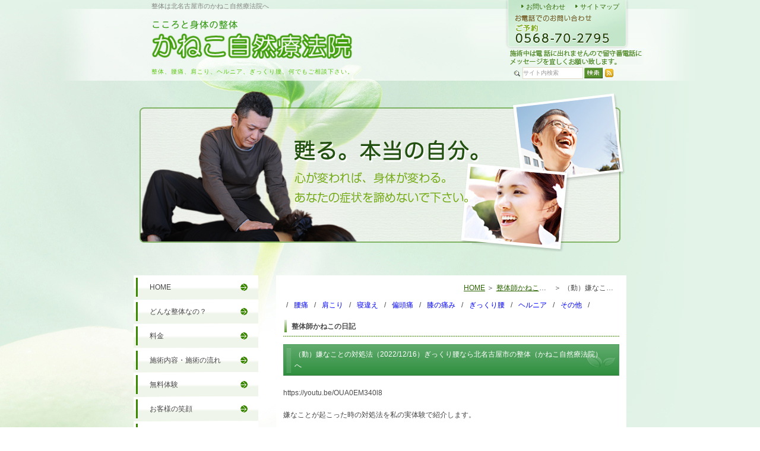

--- FILE ---
content_type: text/html; charset=UTF-8
request_url: https://seitai-kaneko.com/blog/1879/
body_size: 6025
content:
<!DOCTYPE html>
<html lang="ja">
	<head>
		<meta charset="UTF-8">
		<meta name="author" content="かねこ自然療法院">
		<meta name="viewport" content="width=device-width, initial-scale=1, maximum-scale=1, minimum-scale=1, user-scalable=no">
		<meta name="format-detection" content="telephone=no">
		<title>（動）嫌なことの対処法（2022/12/16）ぎっくり腰なら北名古屋市の整体（かねこ自然療法院）へ | かねこ自然療法院</title>
		<link rel="shortcut icon" href="https://seitai-kaneko.com/wp-content/uploads/favicon.ico" type="image/x-icon"/>

		<!--[if lt IE 9]>
		<script src="http://html5shim.googlecode.com/svn/trunk/html5.js"></script>
		<![endif]-->
		<meta name='robots' content='max-image-preview:large' />

<!-- All In One SEO Pack 3.7.1[289,356] -->
<script type="application/ld+json" class="aioseop-schema">{"@context":"https://schema.org","@graph":[{"@type":"Organization","@id":"https://seitai-kaneko.com/#organization","url":"https://seitai-kaneko.com/","name":"かねこ自然療法院","sameAs":[]},{"@type":"WebSite","@id":"https://seitai-kaneko.com/#website","url":"https://seitai-kaneko.com/","name":"かねこ自然療法院","publisher":{"@id":"https://seitai-kaneko.com/#organization"}},{"@type":"WebPage","@id":"https://seitai-kaneko.com/blog/1879/#webpage","url":"https://seitai-kaneko.com/blog/1879/","inLanguage":"ja","name":"（動）嫌なことの対処法（2022/12/16）ぎっくり腰なら北名古屋市の整体（かねこ自然療法院）へ","isPartOf":{"@id":"https://seitai-kaneko.com/#website"},"breadcrumb":{"@id":"https://seitai-kaneko.com/blog/1879/#breadcrumblist"},"datePublished":"2022-12-16T07:30:50+09:00","dateModified":"2022-12-16T07:30:50+09:00"},{"@type":"Article","@id":"https://seitai-kaneko.com/blog/1879/#article","isPartOf":{"@id":"https://seitai-kaneko.com/blog/1879/#webpage"},"author":{"@id":"https://seitai-kaneko.com/author/pl609292810/#author"},"headline":"（動）嫌なことの対処法（2022/12/16）ぎっくり腰なら北名古屋市の整体（かねこ自然療法院）へ","datePublished":"2022-12-16T07:30:50+09:00","dateModified":"2022-12-16T07:30:50+09:00","commentCount":0,"mainEntityOfPage":{"@id":"https://seitai-kaneko.com/blog/1879/#webpage"},"publisher":{"@id":"https://seitai-kaneko.com/#organization"},"articleSection":"整体師かねこの日記"},{"@type":"Person","@id":"https://seitai-kaneko.com/author/pl609292810/#author","name":"かねこ自然療法院","sameAs":[],"image":{"@type":"ImageObject","@id":"https://seitai-kaneko.com/#personlogo","url":"https://secure.gravatar.com/avatar/c82e93cdd82a8a61c5c1389c8ea60be3?s=96&d=mm&r=g","width":96,"height":96,"caption":"かねこ自然療法院"}},{"@type":"BreadcrumbList","@id":"https://seitai-kaneko.com/blog/1879/#breadcrumblist","itemListElement":[{"@type":"ListItem","position":1,"item":{"@type":"WebPage","@id":"https://seitai-kaneko.com/","url":"https://seitai-kaneko.com/","name":"かねこ自然療法院"}},{"@type":"ListItem","position":2,"item":{"@type":"WebPage","@id":"https://seitai-kaneko.com/blog/1879/","url":"https://seitai-kaneko.com/blog/1879/","name":"（動）嫌なことの対処法（2022/12/16）ぎっくり腰なら北名古屋市の整体（かねこ自然療法院）へ"}}]}]}</script>
<link rel="canonical" href="https://seitai-kaneko.com/blog/1879/" />
			<script type="text/javascript" >
				window.ga=window.ga||function(){(ga.q=ga.q||[]).push(arguments)};ga.l=+new Date;
				ga('create', 'UA-214291017-4', 'auto');
				// Plugins
				
				ga('send', 'pageview');
			</script>
			<script async src="https://www.google-analytics.com/analytics.js"></script>
			<!-- All In One SEO Pack -->
<link rel='dns-prefetch' href='//s.w.org' />
<link rel="alternate" type="application/rss+xml" title="かねこ自然療法院 &raquo; （動）嫌なことの対処法（2022/12/16）ぎっくり腰なら北名古屋市の整体（かねこ自然療法院）へ のコメントのフィード" href="https://seitai-kaneko.com/blog/1879/feed/" />
		<script type="text/javascript">
			window._wpemojiSettings = {"baseUrl":"https:\/\/s.w.org\/images\/core\/emoji\/13.0.1\/72x72\/","ext":".png","svgUrl":"https:\/\/s.w.org\/images\/core\/emoji\/13.0.1\/svg\/","svgExt":".svg","source":{"concatemoji":"https:\/\/seitai-kaneko.com\/wp-includes\/js\/wp-emoji-release.min.js?ver=5.7.14"}};
			!function(e,a,t){var n,r,o,i=a.createElement("canvas"),p=i.getContext&&i.getContext("2d");function s(e,t){var a=String.fromCharCode;p.clearRect(0,0,i.width,i.height),p.fillText(a.apply(this,e),0,0);e=i.toDataURL();return p.clearRect(0,0,i.width,i.height),p.fillText(a.apply(this,t),0,0),e===i.toDataURL()}function c(e){var t=a.createElement("script");t.src=e,t.defer=t.type="text/javascript",a.getElementsByTagName("head")[0].appendChild(t)}for(o=Array("flag","emoji"),t.supports={everything:!0,everythingExceptFlag:!0},r=0;r<o.length;r++)t.supports[o[r]]=function(e){if(!p||!p.fillText)return!1;switch(p.textBaseline="top",p.font="600 32px Arial",e){case"flag":return s([127987,65039,8205,9895,65039],[127987,65039,8203,9895,65039])?!1:!s([55356,56826,55356,56819],[55356,56826,8203,55356,56819])&&!s([55356,57332,56128,56423,56128,56418,56128,56421,56128,56430,56128,56423,56128,56447],[55356,57332,8203,56128,56423,8203,56128,56418,8203,56128,56421,8203,56128,56430,8203,56128,56423,8203,56128,56447]);case"emoji":return!s([55357,56424,8205,55356,57212],[55357,56424,8203,55356,57212])}return!1}(o[r]),t.supports.everything=t.supports.everything&&t.supports[o[r]],"flag"!==o[r]&&(t.supports.everythingExceptFlag=t.supports.everythingExceptFlag&&t.supports[o[r]]);t.supports.everythingExceptFlag=t.supports.everythingExceptFlag&&!t.supports.flag,t.DOMReady=!1,t.readyCallback=function(){t.DOMReady=!0},t.supports.everything||(n=function(){t.readyCallback()},a.addEventListener?(a.addEventListener("DOMContentLoaded",n,!1),e.addEventListener("load",n,!1)):(e.attachEvent("onload",n),a.attachEvent("onreadystatechange",function(){"complete"===a.readyState&&t.readyCallback()})),(n=t.source||{}).concatemoji?c(n.concatemoji):n.wpemoji&&n.twemoji&&(c(n.twemoji),c(n.wpemoji)))}(window,document,window._wpemojiSettings);
		</script>
		<style type="text/css">
img.wp-smiley,
img.emoji {
	display: inline !important;
	border: none !important;
	box-shadow: none !important;
	height: 1em !important;
	width: 1em !important;
	margin: 0 .07em !important;
	vertical-align: -0.1em !important;
	background: none !important;
	padding: 0 !important;
}
</style>
	<link rel='stylesheet' id='wp-block-library-css'  href='https://seitai-kaneko.com/wp-includes/css/dist/block-library/style.min.css?ver=5.7.14' type='text/css' media='all' />
<link rel='stylesheet' id='contact-form-7-css'  href='https://seitai-kaneko.com/wp-content/plugins/contact-form-7/includes/css/styles.css?ver=5.2.2' type='text/css' media='all' />
<link rel='stylesheet' id='contact-form-7-confirm-css'  href='https://seitai-kaneko.com/wp-content/plugins/contact-form-7-add-confirm/includes/css/styles.css?ver=5.1' type='text/css' media='all' />
<script type='text/javascript' src='https://seitai-kaneko.com/wp-includes/js/jquery/jquery.min.js?ver=3.5.1' id='jquery-core-js'></script>
<script type='text/javascript' src='https://seitai-kaneko.com/wp-includes/js/jquery/jquery-migrate.min.js?ver=3.3.2' id='jquery-migrate-js'></script>
<link rel="https://api.w.org/" href="https://seitai-kaneko.com/wp-json/" /><link rel="alternate" type="application/json" href="https://seitai-kaneko.com/wp-json/wp/v2/posts/1879" /><link rel="EditURI" type="application/rsd+xml" title="RSD" href="https://seitai-kaneko.com/xmlrpc.php?rsd" />
<link rel="wlwmanifest" type="application/wlwmanifest+xml" href="https://seitai-kaneko.com/wp-includes/wlwmanifest.xml" /> 
<meta name="generator" content="WordPress 5.7.14" />
<link rel='shortlink' href='https://seitai-kaneko.com/?p=1879' />
<link rel="alternate" type="application/json+oembed" href="https://seitai-kaneko.com/wp-json/oembed/1.0/embed?url=https%3A%2F%2Fseitai-kaneko.com%2Fblog%2F1879%2F" />
<link rel="alternate" type="text/xml+oembed" href="https://seitai-kaneko.com/wp-json/oembed/1.0/embed?url=https%3A%2F%2Fseitai-kaneko.com%2Fblog%2F1879%2F&#038;format=xml" />
<style>
	#wpadminbar, #adminmenuwrap {
		background: #3d3d3d;
	}
	#wpadminbar #wp-admin-bar-wp-logo>.ab-item .ab-icon {
		width: 54px;
	}
	#wpadminbar #wp-admin-bar-wp-logo > .ab-item .ab-icon::before {
		display: inline-block;
		content: '';
		width: 54px;
		height: 20px;
		background: url(https://seitai-kaneko.com/wp-content/uploads/logo.png) 50% 50% no-repeat;
		background-size: 100%;
		margin-left: 6px;
	}
	#wpadminbar #adminbarsearch:before, #wpadminbar .ab-icon:before, #wpadminbar .ab-item:before{
		color: rgb(97, 97, 97);
	}
	#wpadminbar .ab-empty-item, #wpadminbar a.ab-item, #wpadminbar>#wp-toolbar span.ab-label, #wpadminbar>#wp-toolbar span.noticon {
		color: rgb(97, 97, 97);
	}
	#wpadminbar, #adminmenuwrap {
		background:#fff!important;box-shadow:0px 1px 5px 1px rgba(0,0,0,.3);
	}
	#adminmenu, #adminmenu .wp-submenu, #adminmenuback, #adminmenuwrap {
		background:#fff;
	}
	#adminmenu, #adminmenu .wp-submenu, #adminmenuback, #adminmenuwrap{
		background:#fff;
	}
	#adminmenu div.wp-menu-name {
		color: rgb(97, 97, 97);
	}
	#adminmenu div.wp-menu-image:before {
		color: rgb(97, 97, 97);
	}
	#adminmenu .wp-has-current-submenu .wp-submenu, #adminmenu .wp-has-current-submenu .wp-submenu.sub-open, #adminmenu .wp-has-current-submenu.opensub .wp-submenu, #adminmenu a.wp-has-current-submenu:focus+.wp-submenu, .no-js li.wp-has-current-submenu:hover .wp-submenu {
		background: #fff;
		color: rgb(97, 97, 97);
	}
	#adminmenu .wp-submenu a {
		color: rgb(97, 97, 97);
	}
	#adminmenu .opensub .wp-submenu li.current a, #adminmenu .wp-submenu li.current, #adminmenu .wp-submenu li.current a, #adminmenu .wp-submenu li.current a:focus, #adminmenu .wp-submenu li.current a:hover, #adminmenu a.wp-has-current-submenu:focus+.wp-submenu li.current a {
		color: rgb(97, 97, 97);
	}
	#adminmenu .wp-has-current-submenu .wp-submenu .wp-submenu-head, #adminmenu .wp-menu-arrow, #adminmenu .wp-menu-arrow div, #adminmenu li.current a.menu-top, #adminmenu li.wp-has-current-submenu a.wp-has-current-submenu, .folded #adminmenu li.current.menu-top, .folded #adminmenu li.wp-has-current-submenu {
		background: #6eba32;
	}
	#adminmenu li.wp-has-current-submenu a.wp-has-current-submenu div.wp-menu-name {
		color: #fff;
	}
	#adminmenu li.menu-top:hover div.wp-menu-name, #adminmenu li.opensub>a.menu-top div.wp-menu-name, #adminmenu li>a.menu-top:focus div.wp-menu-name {
		color: #fff;
	}
	#wp-admin-bar-wp-logo-default {
		display: none;
	}
	#wp-admin-bar-wp-logo {
		pointer-events: none;
	}
	body.no-customize-support #wpfooter, body.no-customize-support #wp-version-message, body.no-customize-support #toplevel_page_edit-post_type-elementor_library, body.no-customize-support .update-nag, body.no-customize-support #contextual-help-link {
		display:none!important;
	}
</style>
		
		<link rel="stylesheet" href="https://seitai-kaneko.com/wp-content/themes/genova_tpl/style.css">
		<link rel="stylesheet" type="text/css" href="https://seitai-kaneko.com/wp-content/themes/genova_tpl/css/content.css">
	</head>
	
	<body class="post-template-default single single-post postid-1879 single-format-standard elementor-default elementor-kit-1988">
		<div id="wrapper">
			<!-- ▼header -->
			<header>
				<div class="wrap clearfix">
					<div id="headerLeft">
						<h1>整体は北名古屋市のかねこ自然療法院へ
</h1>
						<div class="logo"><a href="https://seitai-kaneko.com/"><img src="/wp-content/uploads/146cfa76819216aed10631cb78e364a5.png" alt="かねこ自然療法院"></a></div>
						<h2>整体、腰痛、肩こり、ヘルニア、ぎっくり腰、何でもご相談下さい。
</h2>
					</div>
					
					<div id="headerRight">
						<div class="inner">
							<ul>
								<li><a href="https://seitai-kaneko.com/inquiry" target="_blank" class="btnInq" data-evt="ヘッダー">お問い合わせ</a></li>
								<li><a href="https://seitai-kaneko.com/sitemap">サイトマップ</a></li>
							</ul>
							<div id="telNumber">
								<img src="https://seitai-kaneko.com/wp-content/uploads/header_tel.png" alt="お電話でのお問い合わせ ご予約 TEL:0568-70-2795">
							</div>
							<div class="txt"><img src="https://seitai-kaneko.com/wp-content/uploads/header_txt.jpg" alt="施術中は電話に出れませんので留守番電話にメッセージを宜しくお願い致します。"></div>
						</div>
						
						<form name="google_search" id="google_search" method="get" action="https://www.google.co.jp/search">
							<input type="hidden" name="ie" value="UTF-8">
							<input type="hidden" name="oe" value="UTF-8">
							<input type="hidden" name="hl" value="ja">
							<input type="hidden" name="domains" value="https://seitai-kaneko.com/">
							<input type="hidden" name="sitesearch" value="https://seitai-kaneko.com/">
							<ul id="searchBox" class="clearfix">
								<li id="searchInput">
									<input id="search" type="text" name="q" size="15" maxlength="280" value="サイト内検索" onblur="if(this.value == '') this.value='サイト内検索';" onfocus="if(this.value == 'サイト内検索') this.value='';">
								</li>
								<li id="searchButton">
									<input type="image" src="https://seitai-kaneko.com/wp-content/uploads/bt_search.png" name="btnG" alt="検索" title="検索" onclick="javascript:window.document.google_search.submit();" onkeypress="">
								</li>
								<li id="rss">
									<a href="/sitemap.rss" target="_blank"><img src="https://seitai-kaneko.com/wp-content/uploads/bt_rss.png" alt="RSS" width="14" height="14" border="0"></a>
								</li>
							</ul>
						</form>
					</div>

					<div class="toggleMenu">
						<div class="triggers">
							<span></span>
							<span></span>
							<span></span>
						</div>
					</div>
				</div>
				
				<nav>
					<ul class="menu clearfix">
						<li><a href="https://seitai-kaneko.com"><span>HOME</span></a></li>
						<li><a href="https://seitai-kaneko.com/about"><span>どんな整体なの？</span></a></li>
						<li><a href="https://seitai-kaneko.com/fee"><span>料金</span></a></li>
						<li><a href="https://seitai-kaneko.com/flow"><span>施術内容・施術の流れ</span></a></li>
						<li><a href="https://seitai-kaneko.com/trial"><span>無料体験</span></a></li>
						<li><span><span>お客様の声</span></span>
							<ul>
								<li><a href="https://seitai-kaneko.com/voice/smile">お客様の笑顔</a></li>
							</ul>
						</li>
						<li><a href="https://seitai-kaneko.com/qa"><span>よくある質問</span></a></li>
						<li><a href="https://seitai-kaneko.com/access"><span>所在地・アクセス</span></a></li>
					</ul>
					
					<div class="contactBox sp">
						<div class="inner">
							<p class="tit">お問い合わせはお気軽に</p>
							<ul>
								<li>
									<a href="tel:0568702795" class="btnTel" data-evt="ヘッダー">
										<img src="https://seitai-kaneko.com/wp-content/uploads/contact_tel.png" alt="TEL:0568-70-2795">
									</a>
								</li>
								<li>
									<a href="https://seitai-kaneko.com/inquiry" target="_blank" class="btnInq" data-evt="コンバージョン">
										<img src="https://seitai-kaneko.com/wp-content/uploads/contact_inq.png" alt="ご予約・お問い合わせ">
									</a>
								</li>
							</ul>
						</div>
					</div>
				</nav>				
			</header>
			<!-- ▲header -->
			
			<div id="mainVisual">
				<img src="https://seitai-kaneko.com/wp-content/uploads/topimage.png" alt="北名古屋市の整体院は、かねこ自然療法院へお越し下さい。">
			</div>
<main class="clearfix">
	<article>
		<div id="content">
			<div id="bread"><ul class="clearfix"><li><a href="https://seitai-kaneko.com">HOME</a></li>  <li><a href="https://seitai-kaneko.com/blog/">整体師かねこの日記</a></li>
<li>（動）嫌なことの対処法（2022/12/16）ぎっくり腰なら北名古屋市の整体（かねこ自然療法院）へ</li></ul></div>			
			<ul class="cat_label">
				<li><a href="https://seitai-kaneko.com/blog/lumbago/">腰痛</a></li><li><a href="https://seitai-kaneko.com/blog/periarthritis/">肩こり</a></li><li><a href="https://seitai-kaneko.com/blog/stiff_neck/">寝違え</a></li><li><a href="https://seitai-kaneko.com/blog/migraine/">偏頭痛</a></li><li><a href="https://seitai-kaneko.com/blog/knee/">膝の痛み</a></li><li><a href="https://seitai-kaneko.com/blog/lumbar_sprain/">ぎっくり腰</a></li><li><a href="https://seitai-kaneko.com/blog/hernia/">ヘルニア</a></li><li><a href="https://seitai-kaneko.com/blog/other/">その他</a></li>			</ul>

			<div class="pagename">
				<h3>
					整体師かねこの日記				</h3>
			</div>
			
			<div id="blogList" class="contentArea">
								<div class="entry details">
					<h4 class="entry-title">（動）嫌なことの対処法（2022/12/16）ぎっくり腰なら北名古屋市の整体（かねこ自然療法院）へ</h4>
					<div class="blogArea">
						<p><a href="https://youtu.be/OUA0EM340l8">https://youtu.be/OUA0EM340l8</a></p>
<p>嫌なことが起こった時の対処法を私の実体験で紹介します。</p>
					</div>
					<p class="contributor">投稿者 <span class="author">かねこ自然療法院 (2022年12月16日 16:30)</span></p>
				</div>
							</div>
		</div>
	</article>
	
	<aside>
	<div class="inner">
		<ul class="naviList">
			<li><a href="https://seitai-kaneko.com">HOME</a></li>
			<li><a href="https://seitai-kaneko.com/about">どんな整体なの？</a></li>
			<li><a href="https://seitai-kaneko.com/fee">料金</a></li>
			<li><a href="https://seitai-kaneko.com/flow">施術内容・施術の流れ</a></li>
			<li><a href="https://seitai-kaneko.com/trial">無料体験</a></li>
			<li><a href="https://seitai-kaneko.com/voice/smile">お客様の笑顔</a></li>
			<li><a href="https://seitai-kaneko.com/qa">よくある質問</a></li>
			<li><a href="https://seitai-kaneko.com/access">所在地・アクセス</a></li>
		</ul>
		
		<ul class="bannerList">
			<li><a href="https://seitai-kaneko.com/trial"><img src="https://seitai-kaneko.com/wp-content/uploads/sideBnr01.jpg" alt="無料体験 詳しくはこちら"></a></li>
			<li><a href="https://seitai-kaneko.com/blog/lumbago"><img src="https://seitai-kaneko.com/wp-content/uploads/sideBnr02.jpg" alt="症状別実績 腰痛"></a></li>
			<li><a href="https://seitai-kaneko.com/blog/lumbar_sprain"><img src="https://seitai-kaneko.com/wp-content/uploads/sideBnr03.jpg" alt="症状別実績 ぎっくり腰"></a></li>
			<li><a href="https://seitai-kaneko.com/blog/migraine"><img src="https://seitai-kaneko.com/wp-content/uploads/sideBnr04.jpg" alt="症状別実績 偏頭痛"></a></li>
			<li><a href="https://seitai-kaneko.com/blog/periarthritis"><img src="https://seitai-kaneko.com/wp-content/uploads/sideBnr05.jpg" alt="症状別実績 肩こり"></a></li>
			<li><a href="https://seitai-kaneko.com/blog/other"><img src="https://seitai-kaneko.com/wp-content/uploads/sideBnr06.jpg" alt="症状別実績 その他"></a></li>
			<li><a href="https://seitai-kaneko.com/blog"><img src="https://seitai-kaneko.com/wp-content/uploads/sideBnr07.jpg" alt="整体師かねこの日記"></a></li>
			<li><a href="http://www.hairmake-flat.com/" target="_blank"><img src="https://seitai-kaneko.com/wp-content/uploads/sideBnr08.jpg" alt="hairmake flat"></a></li>
			<li><a href="https://seitai-kaneko.com/access"><img src="/wp-content/uploads/6a56fa78a0de501c6fbd3aa9efed2cbd.png" alt="アクセス"></a></li>
		</ul>
		
		<div id="accessBox">
			<p class="logo"><img src="/wp-content/uploads/sideLogo.png" alt="かねこ自然療法院"></p>
			<dl class="clearfix">
				<dt>所在地</dt>
				<dd>愛知県北名古屋市徳重生田22<br>駐車場あり</dd>
				<dt>施術時間</dt>
				<dd>午前１０時～午後７時最終受付<br>事前に連絡をいただければ、<br>午後７時以降も対応致します</dd>
				<dt>定休日</dt>
				<dd>火曜日、第２・第３月曜日</dd>
				<dt>アクセス</dt>
				<dd>
					<img src="https://seitai-kaneko.com/wp-content/uploads/sideMap.jpg" alt="Map">
					<a href="https://seitai-kaneko.com/access">詳しくはこちら</a>
				</dd>
			</dl>
		</div>
		
		<div id="inqBox">
			<p class="tit">お問い合わせ</p>
			<ul>
				<li><img src="https://seitai-kaneko.com/wp-content/uploads/sideTel.png" alt="お電話でのお問い合わせ ご予約 TEL:0568-70-2795"></li>
				<li>
					<a href="https://seitai-kaneko.com/inquiry" target="_blank" class="btnInq" data-evt="サイド">
						<img src="https://seitai-kaneko.com/wp-content/uploads/sideInq.png" alt="フォームでのお問い合わせ">
					</a>
					<small>お気軽にお問い合わせ下さい。</small>
				</li>
			</ul>
		</div>
	</div>
</aside></main>

			<!-- ▼footer -->
			<footer>
				<div id="footer">
					<div class="inner">
						<ul class="footerLink">
							<li><a href="https://seitai-kaneko.com">HOME</a> |</li>
							<li><a href="https://seitai-kaneko.com/about">どんな整体なの？</a> |</li>
							<li><a href="https://seitai-kaneko.com/fee">料金</a> |</li>
							<li><a href="https://seitai-kaneko.com/flow">施術内容・施術の流れ</a> |</li>
							<li><a href="https://seitai-kaneko.com/trial">無料体験</a> |</li>
							<li><a href="https://seitai-kaneko.com/qa">よくある質問</a> |</li>
							<li><a href="https://seitai-kaneko.com/access">所在地・アクセス</a> |</li>  
						</ul>

						<address>名古屋で整体をお考えの際はお気軽にご相談・お越し下さい。<span class="half">Copyright (C) かねこ自然療法院 All Right Reserved.</span></address>
					</div>
				</div>
				
				<div class="fixed_box">
					<ul class="clearfix">
						<li>
							<a href="tel:0568702795" class="btnTel" data-evt="フッター">
								<img class="pc" src="https://seitai-kaneko.com/wp-content/uploads/fixed_tel.png" alt="TEL:0568-70-2795">
								<img class="sp" src="https://seitai-kaneko.com/wp-content/uploads/fixed_tel_sp.png" alt="お電話 TEL:0568-70-2795">
							</a>
						</li>
						<li>
							<a href="https://seitai-kaneko.com/inquiry" target="_blank" class="btnInq" data-evt="フッター">
								<img class="pc" src="https://seitai-kaneko.com/wp-content/uploads/fixed_inq.png" alt="お問い合わせ">
								<img class="sp" src="https://seitai-kaneko.com/wp-content/uploads/fixed_inq_sp.png" alt="お問い合わせ">
							</a>
						</li>
						<li>
							<a class="pagetopBt" href="#wrapper">
								<img class="pc" src="https://seitai-kaneko.com/wp-content/uploads/fixed_pagetop.png" alt="pagetop">
								<img class="sp" src="https://seitai-kaneko.com/wp-content/uploads/fixed_pagetop_sp.png" alt="pagetop">
							</a>
						</li>
					</ul>
				</div>
			</footer>
			<!-- ▲footer -->

			<script type='text/javascript' id='contact-form-7-js-extra'>
/* <![CDATA[ */
var wpcf7 = {"apiSettings":{"root":"https:\/\/seitai-kaneko.com\/wp-json\/contact-form-7\/v1","namespace":"contact-form-7\/v1"}};
/* ]]> */
</script>
<script type='text/javascript' src='https://seitai-kaneko.com/wp-content/plugins/contact-form-7/includes/js/scripts.js?ver=5.2.2' id='contact-form-7-js'></script>
<script type='text/javascript' src='https://seitai-kaneko.com/wp-includes/js/jquery/jquery.form.min.js?ver=4.2.1' id='jquery-form-js'></script>
<script type='text/javascript' src='https://seitai-kaneko.com/wp-content/plugins/contact-form-7-add-confirm/includes/js/scripts.js?ver=5.1' id='contact-form-7-confirm-js'></script>
<script type='text/javascript' src='https://seitai-kaneko.com/wp-includes/js/wp-embed.min.js?ver=5.7.14' id='wp-embed-js'></script>
		</div>
		<!-- ▲wrapper -->
		<script type="text/javascript" src="https://ajax.googleapis.com/ajax/libs/jquery/1.8.3/jquery.min.js"></script>
			<!-- <script type="text/javascript" src="https://libs.baidu.com/jquery/1.8.3/jquery.min.js"></script> -->

		<script type="text/javascript" src="https://static.plimo.jp/js/typesquare.js" charset="utf-8"></script>
		<script type="text/javascript" src="https://seitai-kaneko.com/wp-content/themes/genova_tpl/js/matchHeight.js"></script>
		<script type="text/javascript" src="https://seitai-kaneko.com/wp-content/themes/genova_tpl/js/share.js"></script>
		<script>
		  (function(d) {
			var config = {
			  kitId: 'gow0kpf',
			  scriptTimeout: 3000,
			  async: true
			},
			h=d.documentElement,t=setTimeout(function(){h.className=h.className.replace(/\bwf-loading\b/g,"")+" wf-inactive";},config.scriptTimeout),tk=d.createElement("script"),f=false,s=d.getElementsByTagName("script")[0],a;h.className+=" wf-loading";tk.src='https://use.typekit.net/'+config.kitId+'.js';tk.async=true;tk.onload=tk.onreadystatechange=function(){a=this.readyState;if(f||a&&a!="complete"&&a!="loaded")return;f=true;clearTimeout(t);try{Typekit.load(config)}catch(e){}};s.parentNode.insertBefore(tk,s)
		  })(document);
		</script>
	</body>
</html>

--- FILE ---
content_type: text/css
request_url: https://seitai-kaneko.com/wp-content/themes/genova_tpl/style.css
body_size: 4926
content:
@charset "utf-8";
/* 
Theme Name: genova_tpl
File: style.css
Author: Genova Design
Author URL: https://genova.co.jp/
Description: Genova 2021 Wordpress template
Version: 1.0
*/

/* =====================================
■RESET
===================================== */
html{color:#000;background:#FFF}body,div,dl,dt,dd,ul,ol,li,h1,h2,h3,h4,h5,h6,pre,code,form,fieldset,legend,input,textarea,p,blockquote,th,td{margin:0;padding:0}table{border-collapse:collapse;border-spacing:0}fieldset,img{border:0}address,caption,cite,code,dfn,em,strong,th,var{font-style:normal;font-weight:normal}ol,ul{list-style:none}caption,th{text-align:left}h1,h2,h3,h4,h5,h6{font-size:100%;font-weight:normal}q:before,q:after{content:''}abbr,acronym{border:0;font-variant:normal}sup{vertical-align:text-top}sub{vertical-align:text-bottom}legend{color:#000}#yui3-css-stamp.cssreset{display:none}


/* =====================================
■BASE
===================================== */
/* -------------------------------------
general
------------------------------------- */
html {
	font-size: 100%;
}
body {
	background: #e2f3e7 url(/wp-content/uploads/bodyBg.jpg) no-repeat center top;
	font-family: "ＭＳ Ｐゴシック", Osaka, "ヒラギノ角ゴ Pro W3", Arial, Helvetica, sans-serif;
	font-size: 62.5%;
	line-height: 1.4em;
	color: #4B4B4B;
	padding: 0;
	margin: 0;
	position: relative;
	-webkit-text-size-adjust: 100%;
	word-break: break-all;
	/*line-break: strict;*/
}
* {
	font-size: 100%;
}
a:focus, *:focus {
	outline: none;
}
a {
	color: #4B4B4B;
	vertical-align: baseline;
	text-decoration: none;
	transition: all 0.5s;
}
a:hover {
	color: #326D4B;
	transition: all 0.5s;
}
a[href^="tel:"] {
	pointer-events: none;
	cursor: text;
}
img {
	width: auto;
	max-width: 100%;
	vertical-align: bottom;
	margin: 0;
	padding: 0;
	-webkit-backface-visibility: hidden;
}
a img {
	opacity: 1;
	transition: opacity .5s;
}
a:hover img {
	opacity: 0.8;
	transition: opacity .5s;
}
table {
	width: 100%;
}
p:not(:last-child) {
	margin-bottom: 1.5em;
}
strong {
	font-weight: 700;
}
.hikoukai {
	display: none;
}
.elementor-editor-active #content .hikoukai {
	display: block !important;
	border: 5px solid #777;
	background: #e0e0e5;
	padding: 20px 0;
}
.elementor-editor-active #content > #news {
	display: none;
}

@media screen and (max-width: 767px) {
	body {
		background: #e2f3e7;
	}
	a[href^="tel:"] {
		pointer-events: auto;
		cursor: pointer;
		color: #326D4B !important;
		text-decoration: underline;
	}
	.auto_height {
		height: auto !important;
	}
}

/*--------------------------------------
Icon fonts
--------------------------------------*/
@font-face {
	font-family: 'icomoon';
	src:  url('img/fonts/icomoon.eot');
	src:  url('img/fonts/icomoon.eot#iefix') format('embedded-opentype'),
		url('img/fonts/icomoon.ttf') format('truetype'),
		url('img/fonts/icomoon.woff') format('woff'),
		url('img/fonts/icomoon.svg#icomoon') format('svg');
	font-weight: normal;
	font-style: normal;
}
[class*='icon-']:not([class*='eicon-']):before {
	display: inline-block;
	font-family: 'icomoon';
	speak: none;
	font-style: normal;
	font-weight: normal;
	font-variant: normal;
	text-transform: none;
	line-height: 1;
	vertical-align: baseline;
	-webkit-font-smoothing: antialiased;
	-moz-osx-font-smoothing: grayscale;
}
.icon-blog:before {content: "\e900";}
.icon-category:before {content: "\e901";}
.icon-check:before {content: "\e902";}
.icon-checked:before {content: "\e903";}
.icon-down:before {content: "\e904";}
.icon-facebook:before {content: "\e905";}
.icon-google:before {content: "\e906";}
.icon-line:before {content: "\e907";}
.icon-twitter:before {content: "\e908";}
.icon-arrow02:before {content: "\e909";}
.icon-arrow01:before {content: "\e910";}
.icon-search:before {content: "\e911";}
.icon-tag:before {content: "\e912";}


/* -------------------------------------
shortcuts
------------------------------------- */
/* ■スペーサー
------------------------------------- */
/* margin */
.mb0 { margin-bottom: 0px !important; }
.mb5 { margin-bottom: 5px !important; }
.mb10 { margin-bottom: 10px !important; }
.mb15 { margin-bottom: 15px !important; }
.mb20 { margin-bottom: 20px !important; }
.mb25 { margin-bottom: 25px !important; }
.mb30 { margin-bottom: 30px !important; }
.mb35 { margin-bottom: 35px !important; }
.mb40 { margin-bottom: 40px !important; }
.mb45 { margin-bottom: 45px !important; }
.mb50 { margin-bottom: 50px !important; }
.mb55 { margin-bottom: 55px !important; }
.mb60 { margin-bottom: 60px !important; }
.mb65 { margin-bottom: 65px !important; }
.mb70 { margin-bottom: 70px !important; }
.mb75 { margin-bottom: 75px !important; }
.mb80 { margin-bottom: 80px !important; }
.mb85 { margin-bottom: 85px !important; }
.mb90 { margin-bottom: 90px !important; }
.mb95 { margin-bottom: 95px !important; }
.mb100 { margin-bottom: 100px !important; }

.mt0 { margin-top: 0px !important; }
.mt5 { margin-top: 5px !important; }
.mt10 { margin-top: 10px !important; }
.mt15 { margin-top: 15px !important; }

/* padding */
.pt0 { padding-top: 0px !important; }
.pt5 { padding-top: 5px !important; }
.pt10 { padding-top: 10px !important; }
.pt15 { padding-top: 15px !important; }

.pb0 { padding-bottom: 0px !important; }
.pb5 { padding-bottom: 5px !important; }
.pb10 { padding-bottom: 10px !important; }
.pb15 { padding-bottom: 15px !important; }

/* ■汎用
------------------------------------- */
/* float */
.fr {
	float: right!important;
}
.fl {
	float: left!important;
}

/* clear */
.clearfix {
	*zoom: 1;
}
.clearfix:after {
	content: "";
	display: table;
	clear: both;
}
.cl {
	clear: both !important;
}

/* text indent */
.textHide {
	overflow: hidden;
	text-indent: 100%;
	white-space: nowrap;
}

/* text-align */
.tac {
	text-align: center !important;
}
.tar {
	text-align: right !important;
}
.tal {
	text-align: left !important;
}

/* font-weight */
.fb {
	font-weight: bold !important;
}
.half {
	display: inline-block;
}

/* Pc/sp change */
.sp {
	display: none;
}

@media screen and (max-width: 767px) {
	.pc {
		display: none !important;
	}
	.sp {
		display: block !important;
	}
}

/*--------------------------------------
container
--------------------------------------*/
.container {
	width: 100%;
	max-width: 850px;
	padding: 0 10px;
	margin: 0 auto;
	-webkit-box-sizing: border-box;
	-moz-box-sizing: border-box;
	-ms-box-sizing: border-box;
	-o-box-sizing: border-box;
	box-sizing: border-box;
}
.container:after {
	content: "";
	display: block;
	clear: both;
}

/* =====================================
■HEADER
===================================== */
header {
	margin-bottom: 18px;
	position: relative;
	z-index: 9999;
}

/*--------------------------------------
* wrap
--------------------------------------*/
#headerLeft {
	float: left;
	width: 350px;
	margin-left: 30px;
}
#headerRight {
	float: right;
	width: 200px;
}
header .logo {
	margin: 17px 0 14px;
}
header .logo img {
	width: 100%;
	max-width: 340px;
}
header h1 {
	font-size: 1.1em;
	color: #878786;
	margin-top: 3px;
}
header h2 {
	font-size: 100%;
	line-height: 1.6em;
	letter-spacing: 0.1em;
	color: #5bc612;
}
#headerRight .inner {
	background: url(/wp-content/uploads/headerBg.jpg) no-repeat center;
	background-size: cover;
	border: 1px solid #ecf8ec;
	border-top: none;
	box-shadow: 0 0 5px rgba(0, 0, 0, 0.2);
	border-radius: 0 0 5px 5px;
	padding: 6px 10px 3px;
	position: relative;
	margin-bottom: 34px;
}
#headerRight .inner ul {
	display: flex;
	flex-wrap: nowrap;
	justify-content: space-between;
	margin-bottom: 8px;
}
#headerRight .inner ul li {
	width: 90px;
	font-size: 1.1em;
	line-height: 1em;
	position: relative;
	padding-left: 20px;
}
#headerRight .inner ul li:before {
	content: "";
	width: 4px;
	height: 5px;
	background: url(/wp-content/uploads/ico_arrow03.png) no-repeat top left;
	position: absolute;
	left: 12px;
	top: 2px;
}
#headerRight .inner ul li:first-child {
	margin-right: 3px;
}
#headerRight .inner ul li a {
	color: #2E6A00;	
}
#headerRight .inner ul li a:hover {
	text-decoration: underline;
}
#headerRight .inner .txt {
	width: 228px;
	position: absolute;
	left: 0;
	top: 84px;
}
#searchBox {
	margin-left: 10px;
}
#searchBox li {
	float: left;
}
#searchBox li#searchInput {
	background: url(/wp-content/uploads/ico_search.png) no-repeat 0 5px;
	margin-right: 2px;
	padding-left: 15px;
}
#searchBox li#searchInput input#search {
	font-size: 100%;
	border: 1px solid #E1DCC8;
	width: 100px;
	height: 18px;
	color: #999999;
}
#searchBox li#searchButton {
	margin-right: 4px;
	padding-top: 1px;
}
#searchBox li#rss {
	padding-top: 3px;
}

@media screen and (min-width: 768px) {
	header .wrap {
		max-width: 830px;
		margin: 0 auto;
	}

	/*　toggleMenu　*/
	.toggleMenu {
		display: none;
	}
}

@media screen and (max-width: 900px) and (min-width: 768px) {
	#headerRight {
		margin-right: 10px;
	}
	#headerRight .inner .txt {
		width: calc(100% + 10px);
	}
}

@media screen and (max-width: 767px) {
	body.noscroll {
		overflow-y: hidden !important;
		height: 100% !important;
	}
	header {
		background: #fff;
		margin: 0;
	}
	header.open {
		width: 100%;
		background: #fff;
		position: fixed;
		top: 0 !important;
		left: 0;
	}

	/*--------------------------------------
	* wrap
	--------------------------------------*/
	#headerLeft {
		float: none;
		width: 100%;
		margin: 0;
	}
	#headerRight,
	header h1,
	header h2 {
		display: none;
	}
	header .logo {
		width: 192px;
		height: 60px;
		display: flex;
		align-items: center;
		margin: 0 0 0 30px;
	}
	header .logo img {
		max-width: 100%;
	}

	/*　toggleMenu　*/
	.toggleMenu {
		display: block;
		width: 60px;
		height: 60px;
		background: #fff;
		text-align: center;
		cursor: pointer;
		position: fixed;
		top: 0;
		right: 0;
		z-index: 999;
	}
	.triggers,
	.triggers span {
		display: inline-block;
		transition: all .4s;
		box-sizing: border-box;
	}
	.triggers {
		position: relative;
		width: 23px;
		height: 21px;
		margin: 20px auto 0;
		text-align: center;
		cursor: pointer;
	}
	.triggers span {
		position: absolute;
		left: 0;
		width: 100%;
		height: 3px;
		background-color: #327D00;
		border-radius: 5px;
	}
	.triggers span:nth-of-type(1) {
		top: 0;
	}
	.triggers span:nth-of-type(2) {
		top: 9px;
	}
	.triggers span:nth-of-type(3) {
		bottom: 0;
	}
	.toggleMenu.active .triggers span:nth-of-type(1) {
		-webkit-transform: translateY(9px) rotate(-45deg);
		transform: translateY(9px) rotate(-45deg);
	}
	.toggleMenu.active .triggers span:nth-of-type(2) {
		opacity: 0;
	}
	.toggleMenu.active .triggers span:nth-of-type(3) {
		-webkit-transform: translateY(-9px) rotate(45deg);
		transform: translateY(-9px) rotate(45deg);
	}
}

/*--------------------------------------
* nav
--------------------------------------*/
nav {
	width: 98%;
	margin: 0 auto;
}
nav .menu {
	max-width: 830px;
	margin: 0 auto;
}
nav .menu > li {
	float: left;
	width: 16.6%;
	border-right: 1px solid #f5f5f5;
	box-sizing: border-box;
	position: relative;
}
nav .menu > li:first-child {
	width: 16%;
	border-left: 1px solid #f5f5f5;
}
nav .menu > li:nth-child(3) {
	width: 17.6%;
}
nav .menu > li > a,
nav .menu > li > span {
	display: block;
	font-family: dnp-shuei-gothic-kin-std, sans-serif;
	text-align: center;
	padding: 14px 2px;
	color: #3c3c3c;
	cursor: pointer;
	transition: all 0.6s ease;
	position: relative;
	z-index: 5;
}
nav .menu > li > a > span,
nav .menu > li > span > span {
	display: block;
	margin: 0 auto;
}
nav .menu > li > a:hover,
nav .menu > li > span:hover,
nav .menu > li.hover > a,
nav .menu > li.hover > span {
	background: #f5f5f5;
}
nav .menu > li ul {
	display: block;
	width: 100%;
	position: absolute;
	top: 100%;
	left: 0;
	pointer-events: none;
	-moz-transition-duration: 0.6s;
	-o-transition-duration: 0.6s;
	-webkit-transition-duration: 0.6s;
	transition-duration: 0.6s;
	filter: progid:DXImageTransform.Microsoft.Alpha(Opacity=0);
	opacity: 0;
	z-index: 99;
	transition: .3s;
}
nav .menu > li ul li {
	border-top: 1px solid #fff;
}
nav .menu > li ul li a {
	display: block;
	font-family: dnp-shuei-gothic-kin-std, sans-serif;
	color: #3c3c3c;
	background: #eee;
	padding: 14px 2px;
	text-align: center;
	transition: all 0.6s ease;
}
nav .menu > li ul a:hover {
	background: #f9f9f9;
	text-decoration: none;
}
.desktop nav .menu > li > span:hover + ul,
.desktop nav .menu > li > span ul:hover,
.desktop nav .menu > li ul:hover {
	pointer-events: auto;
	filter: progid:DXImageTransform.Microsoft.Alpha(enabled=false);
	opacity: 1;
}
.desktop nav .menu > li ul a:hover {
	filter: progid:DXImageTransform.Microsoft.Alpha(enabled=false);
	opacity: 1;
}
.tablet nav .menu > li > ul {
	display: none;
}
.tablet nav .menu > li > span + ul {
	pointer-events: none;
	opacity: 0;
}
.tablet nav .menu > li.hover > span + ul {
	pointer-events: auto;
	filter: progid:DXImageTransform.Microsoft.Alpha(enabled=false);
	opacity: 1;
}

@media screen and (min-width: 768px) {
	nav {
		/* 		display: block !important; */
		display: none;
	}
	nav .menu > li ul {
		pointer-events: none;
	}
}

@media screen and (max-width: 767px) {
	nav {
		display: none;
		width: 100%;
		height: calc(100% - 60px);
		background: #F0F5EF;
		position: fixed;
		top: 60px;
		left: 0;
		margin: 0;
		padding: 0;
		box-sizing: border-box;
		overflow-y: scroll !important;
		overflow: hidden;
		z-index: 9999;
	}
	nav .menu {
		display: block;
		padding: 30px;
		border: none;
	}
	nav .menu > li {
		float: none;
		width: 100% !important;
		margin: 2px 0 0;
		border: none !important;
		position: relative;
	}
	nav .menu > li > a,
	nav .menu > li > span {
		display: block;
		width: 100%;
		height: auto;
		font-size: 16px;
		line-height: 1.2;
		text-align: left;
		color: #846013;
		background: #fff;
		cursor: pointer;
		text-decoration: none;
		position: relative;
		padding: 16px 40px 15px 20px !important;
		-moz-box-sizing: border-box;
		-webkit-box-sizing: border-box;
		box-sizing: border-box;
	}
	nav .menu > li:first-child > a,
	nav .menu > li:first-child > span {
		border-radius: 5px 5px 0 0;
	}
	nav .menu > li:last-child > a,
	nav .menu > li:last-child > span {
		border-radius: 0 0 5px 5px;
	}
	nav .menu > li > a:hover,
	nav .menu > li > span:hover,
	nav .menu > li.hover > a,
	nav .menu > li.hover > span {
		color: #846013;
		background: #fff;
	}
	nav .menu > li > span:after {
		content: "";
		width: 11px;
		height: 11px;
		border-left: 1px solid #846013;
		border-top: 1px solid #846013;
		position: absolute;
		top: 50%;
		right: 20px;
		-moz-transform: rotate(45deg);
		-ms-transform: rotate(45deg);
		-webkit-transform: rotate(45deg);
		transform: rotate(45deg);
		-moz-transition-duration: 0.2s;
		-o-transition-duration: 0.2s;
		-webkit-transition-duration: 0.2s;
		transition-duration: 0.2s;
		margin-top: -2px;
		box-sizing: border-box;
	}
	nav .menu > li.hover > span:after {
		-moz-transform: rotate(225deg);
		-ms-transform: rotate(225deg);
		-webkit-transform: rotate(225deg);
		transform: rotate(225deg);
		margin-top: -8px;
	}
	nav .menu > li > a > span,
	nav .menu > li > span > span {
		display: block;
		margin: 0 auto;
	}
	nav .menu > li ul {
		display: none;
		position: relative;
		top: 0 !important;
		left: 0;
		background: none;
		padding: 0;
		margin: 0;
		box-shadow: none;
		width: 100%;
	}
	nav .menu > li ul li {
		display: none;
		width: 100%;
		margin-top: 2px;
		border: none !important;
	}
	nav .menu > li.hover li {
		display: block;
		filter: progid:DXImageTransform.Microsoft.Alpha(enabled=false);
		opacity: 1;
	}
	nav .menu > li ul li a {
		display: block;
		font-size: 16px;
		line-height: 1.2;
		text-align: left;
		color: #fff;
		background: #327D00 !important;
		margin-top: 2px;
		padding: 16px 30px 15px;
		text-decoration: none !important;
		-moz-box-sizing: border-box;
		-webkit-box-sizing: border-box;
		box-sizing: border-box;
		position: relative;
	}
	nav .menu > li ul li a:hover {
		opacity: 1;
	}	
	nav .menu > li ul li a span {
		margin-left: 5px;
	}
	nav .menu > li ul li a br {
		display: none;
	}
	nav .menu > li.hover ul {
		display: block;
		filter: progid:DXImageTransform.Microsoft.Alpha(enabled=false);
		opacity: 1;
	}

	/*スマホ時サブメニューが消える現象を回避*/
	nav .menu > li > span {
		position: relative;
	}
	nav .menu > li.hover > span + ul,
	nav .menu > li > span:hover + ul {
		pointer-events: auto;
		opacity: 1;
	}

	/*--------------------------------------
	* contactBox
	--------------------------------------*/
	.contactBox  {
		background: #94D152;
		padding: 30px;
	}
	.contactBox .inner {
		max-width: 630px;
		margin: 0 auto;
	}
	.contactBox .tit {
		font-family: dnp-shuei-gothic-kin-std, sans-serif;
		font-size: 24px;
		font-weight: 700;
		letter-spacing: 0.15em;
		line-height: 1.4;
		color: #fff;
		text-align: center;
		margin-bottom: 18px;
	}
	.contactBox ul li:not(:first-child) {
		margin-top: 10px;
	}
}

@media screen and (max-width: 374px) {
	nav .menu {
		padding: 20px;
	}
	.contactBox {
		padding: 20px;
	}
	.contactBox .tit {
		font-size: 20px;
	}
}

/* =====================================
■Layout
===================================== */
/*--------------------------------------
* Module
--------------------------------------*/
main {
	display: block;
    width: 100%;
    max-width: 850px;
	margin: 40px auto 0;
    padding: 0 10px;
    box-sizing: border-box;
}
article {
	float: right;
	width: 71.5%;
	max-width: 590px;
	min-height: 600px;
}
#content {
	background: #fff;
	padding: 12px 12px 35px;
	font-size: 12px;
	line-height: 1.6;
	color: #454545;
}

@media screen and (max-width: 767px) {
	main {
		max-width: 100%;
	}
	article {
		float: none;
		width: 100%;
		max-width: 100%;
	}
}

/*--------------------------------------
* コンバージョン
--------------------------------------*/
#conversion {
	text-align: center;
	border-top: 1px dotted #cccccc;
}
#conversion .tel {
	margin-bottom: 30px;
}
#conversion .contactList {
	display: flex;
	flex-wrap: wrap;
	justify-content: space-between;
	margin-top: 30px;
}
#conversion .contactList li {
	width: calc((100% - 20px) / 2);
	max-width: 340px;
}

@media screen and (max-width: 960px) {
	#conversion {
		width: 100%;
		max-width: 700px;
		margin: 0 auto 30px;
		box-sizing: border-box;
	}
}

@media screen and (max-width: 767px) {
	#conversion .inner {
		width: 94%;
		margin: 0 auto;
	}
	#conversion .tel {
		margin-bottom: 20px;
	}
	#conversion .tel a {
		display: inline-block;
		margin-top: 10px;
	}
	#conversion .contactList {
		display: block;
		max-width: 340px;
		margin: 20px auto 0;
	}
	#conversion .contactList li {
		width: 100%;
	}
	#conversion .contactList li:not(:first-child) {
		margin-top: 10px;
	}
}

/*--------------------------------------
* ASIDE
--------------------------------------*/
aside {
	float: left;
	width: 25.5%;
	max-width: 210px;
	margin-bottom: 20px;
}
aside .naviList > li > a {
    display: block;
	background: #eff5eb;
    background: -webkit-gradient(linear, left top, left bottom, color-stop(0.50, #ffffff), color-stop(0.60, #eff5eb));
    background: -webkit-linear-gradient(top, #ffffff 50%, #eff5eb 60%);
    background: -moz-linear-gradient(top, #ffffff 50%, #eff5eb 60%);
    background: -o-linear-gradient(top, #ffffff 50%, #eff5eb 60%);
    background: -ms-linear-gradient(top, #ffffff 50%, #eff5eb 60%);
    background: -linear-gradient(top, #ffffff 50%, #eff5eb 60%);
    filter: progid:DXImageTransform.Microsoft.gradient( startColorstr='#ffffff', endColorstr='#eff5eb',GradientType=0 );
    font-size: 1.2em;
	color: #454545;
    margin-bottom: 1px;
	padding: 13px 30px 13px 27px;
	position: relative;
}
aside .naviList > li > a:hover {
	color: #3A8800;
}
aside .naviList > li > a:before {
	content: "";
	width: 3px;
	height: calc(100% - 8px);
	background: #3a8800;
	position: absolute;
	left: 4px;
	top: 4px;
}
aside .naviList > li > a:after {
	content: "";
	width: 12px;
	height: 12px;
	background: url(/wp-content/uploads/ico_arrow01.png) no-repeat left top;
	background-size: 12px;
	position: absolute;
	right: 18px;
	top: 50%;
	margin-top: -6px;
}
aside .subNaviList li {
	background: #fff;
	padding: 0 20px 2px;
	margin-bottom: 1px;
}
aside .subNaviList li a {
	display: block;
	font-size: 1.2em;
	color: #3A8800;
	padding: 7px 10px 6px 25px;
	position: relative;
}
aside .subNaviList li a:before {
	content: "";
	width: 3px;
	height: 3px;
	border-top: 1px solid #499221;
	border-right: 1px solid #499221;
	position: absolute;
	left: 3px;
	top: 50%;
	margin-top: -3px;
	-moz-transform: rotate(45deg);
	-ms-transform: rotate(45deg);
	-webkit-transform: rotate(45deg);
	transform: rotate(45deg);
}
aside .subNaviList li a:after {
	content: "";
	width: 100%;
	height: 1px;
	background-image: linear-gradient(to right, #7db157 0%, #7db157 50%, transparent 0%);
	background-size: 3px 1px;
	background-repeat: repeat-x;
	position: absolute;
	left: 0;
	bottom: 0;
}
aside .subNaviList li a:hover {
	opacity: 0.8;
}
aside .bannerList {
	margin: 32px 0 20px;
}
aside .bannerList li:not(:first-child) {
	margin-top: 9px;
}
aside #accessBox {
	display: none;
}
aside #inqBox {
	background: #F2F5FB;
	padding: 9px 7px 20px;
	letter-spacing: 0.1em;
	line-height: 1.5em;
	color: #1F4800;
}
aside #inqBox .tit {
	background: url(/wp-content/uploads/bg_line.png) repeat-x left bottom;
	font-size: 15px;
	letter-spacing: 0;
	font-weight: bold;
	color: #1f4800;
	text-align: center;
	padding-bottom: 9px;
	margin-bottom: 12px;
}
aside #inqBox ul {
	padding: 0 8px;
}
aside #inqBox ul li:first-child {
	background-image: linear-gradient(to right, #57799C 0%, #57799C 50%, transparent 0%);
	background-position: left bottom;
	background-size: 3px 1px;
	background-repeat: repeat-x;
	padding-bottom: 10px;
	margin-bottom: 10px;
}
aside #inqBox ul li small {
	display: block;
	letter-spacing: 0.1em;
	line-height: 1.5em;
	color: #1F4800;
	padding: 0 5px;
	margin-top: 6px;
}

@media screen and (max-width: 767px) {
	aside {
		display: none;
		float: none;
		width: 100%;
		max-width: 100%;
	}
	aside .inner {
		padding: 0;
		width: 90%;
		max-width: 460px;
		margin: 0 auto;
	}
}

/* =====================================
■FOOTER
===================================== */
footer {
	margin-top: 40px;
}
#footer {
	max-width: 830px;
	background: #398800;
	margin: 0 auto;
	font-size: 1.4em;
	letter-spacing: 0.1em;
	line-height: 1.3em;
	color: #FFFFFF;
	text-align: left;
}
#footer .inner {
	font-size: 0.9em;
	padding: 25px 20px 70px;
}
#footer .footerLink {
	font-size: 0.9em;
}
#footer .footerLink li {
	display: inline-block;
	letter-spacing: 0.1em;
	color: #fff;
	position: relative;
}
#footer .footerLink li a {
	color: #fff;
}
#footer .footerLink li a:hover {
	text-decoration: underline;
}
address {
	font-size: 100%;
	letter-spacing: 0.1em;
	color: #fff;
	margin-top: 1px;
}
footer .fixed_box {
	position: fixed;
	right: 0;
	width: 352px;
	z-index: 999;
	-moz-transition-duration: 0.7s;
	-o-transition-duration: 0.7s;
	-webkit-transition-duration: 0.7s;
	transition-duration: 0.7s;
}
footer .fixed_box li {
	float: left;
}
footer .fixed_box li img {
	width: 100%;
}

@media screen and (min-width: 768px) {
	footer .fixed_box li {
		width: 50px;
	}
	footer .fixed_box li:first-child {
		width: 229px;
	}
	footer .fixed_box li:last-child {
		float: right;
	}
}

@media screen and (max-width: 767px) {
	#footer .inner {
		padding: 20px 10px;
	}
	footer .fixed_box {
		width: 100%;
		bottom: 0 !important;
	}
	footer .fixed_box li {
		width: 43.47%;
	}
	footer .fixed_box li:last-child {
		width: 13.06%;
	}
}

--- FILE ---
content_type: text/plain
request_url: https://www.google-analytics.com/j/collect?v=1&_v=j102&a=79825026&t=pageview&_s=1&dl=https%3A%2F%2Fseitai-kaneko.com%2Fblog%2F1879%2F&ul=en-us%40posix&dt=%EF%BC%88%E5%8B%95%EF%BC%89%E5%AB%8C%E3%81%AA%E3%81%93%E3%81%A8%E3%81%AE%E5%AF%BE%E5%87%A6%E6%B3%95%EF%BC%882022%2F12%2F16%EF%BC%89%E3%81%8E%E3%81%A3%E3%81%8F%E3%82%8A%E8%85%B0%E3%81%AA%E3%82%89%E5%8C%97%E5%90%8D%E5%8F%A4%E5%B1%8B%E5%B8%82%E3%81%AE%E6%95%B4%E4%BD%93%EF%BC%88%E3%81%8B%E3%81%AD%E3%81%93%E8%87%AA%E7%84%B6%E7%99%82%E6%B3%95%E9%99%A2%EF%BC%89%E3%81%B8%20%7C%20%E3%81%8B%E3%81%AD%E3%81%93%E8%87%AA%E7%84%B6%E7%99%82%E6%B3%95%E9%99%A2&sr=1280x720&vp=1280x720&_u=IEBAAEABAAAAACAAI~&jid=302357885&gjid=600516714&cid=1683732570.1769473463&tid=UA-214291017-4&_gid=541108010.1769473463&_r=1&_slc=1&z=1044292016
body_size: -451
content:
2,cG-6GBW8JMGG7